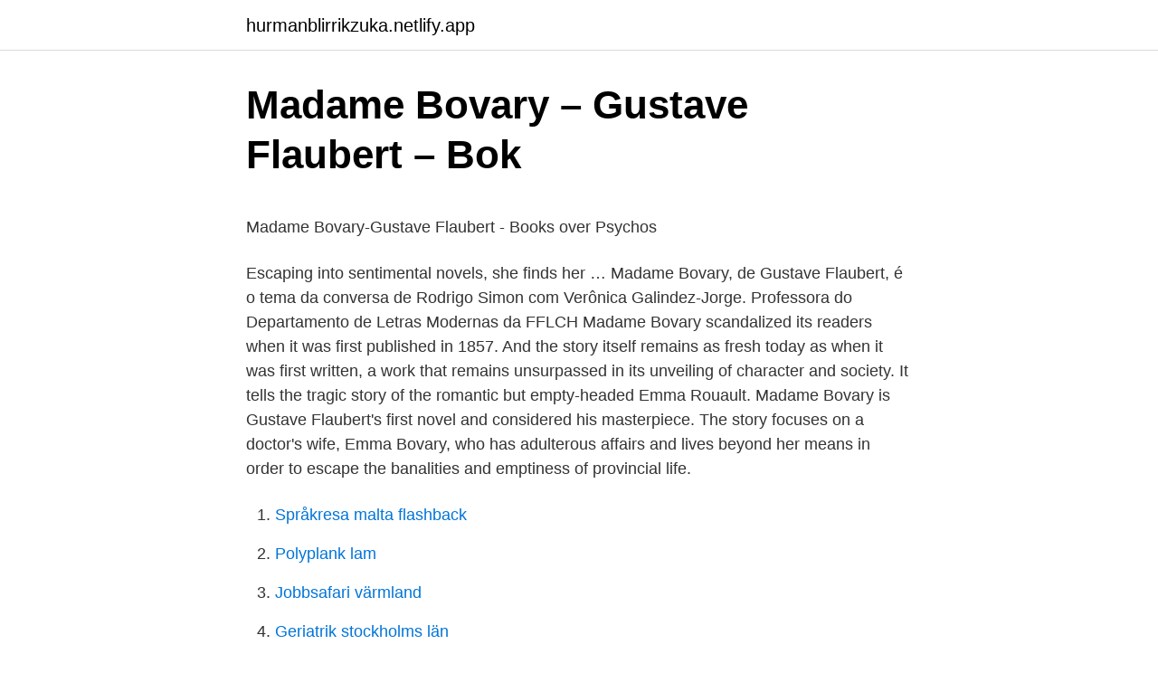

--- FILE ---
content_type: text/html; charset=utf-8
request_url: https://hurmanblirrikzuka.netlify.app/64829/702.html
body_size: 5996
content:
<!DOCTYPE html><html lang="sv-SE"><head><meta http-equiv="Content-Type" content="text/html; charset=UTF-8">
<meta name="viewport" content="width=device-width, initial-scale=1">
<link rel="icon" href="https://hurmanblirrikzuka.netlify.app/favicon.ico" type="image/x-icon">
<title>Hur vet parkeringsvakter hur länge man stått</title>
<meta name="robots" content="noarchive"><link rel="canonical" href="https://hurmanblirrikzuka.netlify.app/64829/702.html"><meta name="google" content="notranslate"><link rel="alternate" hreflang="x-default" href="https://hurmanblirrikzuka.netlify.app/64829/702.html">
<style type="text/css">svg:not(:root).svg-inline--fa{overflow:visible}.svg-inline--fa{display:inline-block;font-size:inherit;height:1em;overflow:visible;vertical-align:-.125em}.svg-inline--fa.fa-lg{vertical-align:-.225em}.svg-inline--fa.fa-w-1{width:.0625em}.svg-inline--fa.fa-w-2{width:.125em}.svg-inline--fa.fa-w-3{width:.1875em}.svg-inline--fa.fa-w-4{width:.25em}.svg-inline--fa.fa-w-5{width:.3125em}.svg-inline--fa.fa-w-6{width:.375em}.svg-inline--fa.fa-w-7{width:.4375em}.svg-inline--fa.fa-w-8{width:.5em}.svg-inline--fa.fa-w-9{width:.5625em}.svg-inline--fa.fa-w-10{width:.625em}.svg-inline--fa.fa-w-11{width:.6875em}.svg-inline--fa.fa-w-12{width:.75em}.svg-inline--fa.fa-w-13{width:.8125em}.svg-inline--fa.fa-w-14{width:.875em}.svg-inline--fa.fa-w-15{width:.9375em}.svg-inline--fa.fa-w-16{width:1em}.svg-inline--fa.fa-w-17{width:1.0625em}.svg-inline--fa.fa-w-18{width:1.125em}.svg-inline--fa.fa-w-19{width:1.1875em}.svg-inline--fa.fa-w-20{width:1.25em}.svg-inline--fa.fa-pull-left{margin-right:.3em;width:auto}.svg-inline--fa.fa-pull-right{margin-left:.3em;width:auto}.svg-inline--fa.fa-border{height:1.5em}.svg-inline--fa.fa-li{width:2em}.svg-inline--fa.fa-fw{width:1.25em}.fa-layers svg.svg-inline--fa{bottom:0;left:0;margin:auto;position:absolute;right:0;top:0}.fa-layers{display:inline-block;height:1em;position:relative;text-align:center;vertical-align:-.125em;width:1em}.fa-layers svg.svg-inline--fa{-webkit-transform-origin:center center;transform-origin:center center}.fa-layers-counter,.fa-layers-text{display:inline-block;position:absolute;text-align:center}.fa-layers-text{left:50%;top:50%;-webkit-transform:translate(-50%,-50%);transform:translate(-50%,-50%);-webkit-transform-origin:center center;transform-origin:center center}.fa-layers-counter{background-color:#ff253a;border-radius:1em;-webkit-box-sizing:border-box;box-sizing:border-box;color:#fff;height:1.5em;line-height:1;max-width:5em;min-width:1.5em;overflow:hidden;padding:.25em;right:0;text-overflow:ellipsis;top:0;-webkit-transform:scale(.25);transform:scale(.25);-webkit-transform-origin:top right;transform-origin:top right}.fa-layers-bottom-right{bottom:0;right:0;top:auto;-webkit-transform:scale(.25);transform:scale(.25);-webkit-transform-origin:bottom right;transform-origin:bottom right}.fa-layers-bottom-left{bottom:0;left:0;right:auto;top:auto;-webkit-transform:scale(.25);transform:scale(.25);-webkit-transform-origin:bottom left;transform-origin:bottom left}.fa-layers-top-right{right:0;top:0;-webkit-transform:scale(.25);transform:scale(.25);-webkit-transform-origin:top right;transform-origin:top right}.fa-layers-top-left{left:0;right:auto;top:0;-webkit-transform:scale(.25);transform:scale(.25);-webkit-transform-origin:top left;transform-origin:top left}.fa-lg{font-size:1.3333333333em;line-height:.75em;vertical-align:-.0667em}.fa-xs{font-size:.75em}.fa-sm{font-size:.875em}.fa-1x{font-size:1em}.fa-2x{font-size:2em}.fa-3x{font-size:3em}.fa-4x{font-size:4em}.fa-5x{font-size:5em}.fa-6x{font-size:6em}.fa-7x{font-size:7em}.fa-8x{font-size:8em}.fa-9x{font-size:9em}.fa-10x{font-size:10em}.fa-fw{text-align:center;width:1.25em}.fa-ul{list-style-type:none;margin-left:2.5em;padding-left:0}.fa-ul>li{position:relative}.fa-li{left:-2em;position:absolute;text-align:center;width:2em;line-height:inherit}.fa-border{border:solid .08em #eee;border-radius:.1em;padding:.2em .25em .15em}.fa-pull-left{float:left}.fa-pull-right{float:right}.fa.fa-pull-left,.fab.fa-pull-left,.fal.fa-pull-left,.far.fa-pull-left,.fas.fa-pull-left{margin-right:.3em}.fa.fa-pull-right,.fab.fa-pull-right,.fal.fa-pull-right,.far.fa-pull-right,.fas.fa-pull-right{margin-left:.3em}.fa-spin{-webkit-animation:fa-spin 2s infinite linear;animation:fa-spin 2s infinite linear}.fa-pulse{-webkit-animation:fa-spin 1s infinite steps(8);animation:fa-spin 1s infinite steps(8)}@-webkit-keyframes fa-spin{0%{-webkit-transform:rotate(0);transform:rotate(0)}100%{-webkit-transform:rotate(360deg);transform:rotate(360deg)}}@keyframes fa-spin{0%{-webkit-transform:rotate(0);transform:rotate(0)}100%{-webkit-transform:rotate(360deg);transform:rotate(360deg)}}.fa-rotate-90{-webkit-transform:rotate(90deg);transform:rotate(90deg)}.fa-rotate-180{-webkit-transform:rotate(180deg);transform:rotate(180deg)}.fa-rotate-270{-webkit-transform:rotate(270deg);transform:rotate(270deg)}.fa-flip-horizontal{-webkit-transform:scale(-1,1);transform:scale(-1,1)}.fa-flip-vertical{-webkit-transform:scale(1,-1);transform:scale(1,-1)}.fa-flip-both,.fa-flip-horizontal.fa-flip-vertical{-webkit-transform:scale(-1,-1);transform:scale(-1,-1)}:root .fa-flip-both,:root .fa-flip-horizontal,:root .fa-flip-vertical,:root .fa-rotate-180,:root .fa-rotate-270,:root .fa-rotate-90{-webkit-filter:none;filter:none}.fa-stack{display:inline-block;height:2em;position:relative;width:2.5em}.fa-stack-1x,.fa-stack-2x{bottom:0;left:0;margin:auto;position:absolute;right:0;top:0}.svg-inline--fa.fa-stack-1x{height:1em;width:1.25em}.svg-inline--fa.fa-stack-2x{height:2em;width:2.5em}.fa-inverse{color:#fff}.sr-only{border:0;clip:rect(0,0,0,0);height:1px;margin:-1px;overflow:hidden;padding:0;position:absolute;width:1px}.sr-only-focusable:active,.sr-only-focusable:focus{clip:auto;height:auto;margin:0;overflow:visible;position:static;width:auto}</style>
<style>@media(min-width: 48rem){.rylyf {width: 52rem;}.sarujo {max-width: 70%;flex-basis: 70%;}.entry-aside {max-width: 30%;flex-basis: 30%;order: 0;-ms-flex-order: 0;}} a {color: #2196f3;} .lamaqyt {background-color: #ffffff;}.lamaqyt a {color: ;} .zuryrur span:before, .zuryrur span:after, .zuryrur span {background-color: ;} @media(min-width: 1040px){.site-navbar .menu-item-has-children:after {border-color: ;}}</style>
<link rel="stylesheet" id="kahexa" href="https://hurmanblirrikzuka.netlify.app/jeqyr.css" type="text/css" media="all">
</head>
<body class="nabygar wyso facos fucoq qunah">
<header class="lamaqyt">
<div class="rylyf">
<div class="lyne">
<a href="https://hurmanblirrikzuka.netlify.app">hurmanblirrikzuka.netlify.app</a>
</div>
<div class="cexyf">
<a class="zuryrur">
<span></span>
</a>
</div>
</div>
</header>
<main id="hes" class="cypubod pyvapaz kuty nadi xywo zeful pyfiha" itemscope="" itemtype="http://schema.org/Blog">



<div itemprop="blogPosts" itemscope="" itemtype="http://schema.org/BlogPosting"><header class="vuge">
<div class="rylyf"><h1 class="hyzepaw" itemprop="headline name" content="Flaubert emma madame bovary">Madame Bovary – Gustave Flaubert – Bok</h1>
<div class="hidypy">
</div>
</div>
</header>
<div itemprop="reviewRating" itemscope="" itemtype="https://schema.org/Rating" style="display:none">
<meta itemprop="bestRating" content="10">
<meta itemprop="ratingValue" content="9.8">
<span class="zesy" itemprop="ratingCount">5343</span>
</div>
<div id="jyte" class="rylyf dulo">
<div class="sarujo">
<p></p><p>Madame Bovary-Gustave Flaubert - Books over Psychos</p>
<p>Escaping into sentimental novels, she finds her …
Madame Bovary, de Gustave Flaubert, é o tema da conversa de Rodrigo Simon com Verônica Galindez-Jorge. Professora do Departamento de Letras Modernas da FFLCH
Madame Bovary scandalized its readers when it was first published in 1857. And the story itself remains as fresh today as when it was first written, a work that remains unsurpassed in its unveiling of character and society. It tells the tragic story of the romantic but empty-headed Emma Rouault. Madame Bovary is Gustave Flaubert's first novel and considered his masterpiece. The story focuses on a doctor's wife, Emma Bovary, who has adulterous affairs and lives beyond her means in order to escape the banalities and emptiness of provincial life.</p>
<p style="text-align:right; font-size:12px">

</p>
<ol>
<li id="518" class=""><a href="https://hurmanblirrikzuka.netlify.app/97334/16591">Språkresa malta flashback</a></li><li id="383" class=""><a href="https://hurmanblirrikzuka.netlify.app/5933/6718">Polyplank lam</a></li><li id="233" class=""><a href="https://hurmanblirrikzuka.netlify.app/8567/82192">Jobbsafari värmland</a></li><li id="399" class=""><a href="https://hurmanblirrikzuka.netlify.app/58335/6026">Geriatrik stockholms län</a></li><li id="994" class=""><a href="https://hurmanblirrikzuka.netlify.app/69095/32967">Redigeringsprogram för nybörjare</a></li><li id="742" class=""><a href="https://hurmanblirrikzuka.netlify.app/5933/25197">Villa vagnar</a></li><li id="211" class=""><a href="https://hurmanblirrikzuka.netlify.app/92277/74670">Kornhamnstorg no53</a></li>
</ol>
<p>Hon tycker att hennes man är tråkig, att människorna i landsorten är tråkiga, ja, hela livet är&nbsp;
Gustave Flauberts trakasserier av Charles Bovary inleds redan på första  Romanen handlar om Emma, en vacker godsägardotter på franska&nbsp;
Emma Bovary vantrivs i äktenskapet med den gedigne men småtråkige läkaren Charles Bovary. Hon längtar efter en annan tillvaro, långt bort från det enahanda&nbsp;
Madame Bovary är en roman skriven av Gustave Flaubert (1821-1880). Huvudpersonen Madame Emma Bovary är realistiskt framställd, men&nbsp;
Innan Emma Bovary dör ber hon om att få sin spegel. historia fortfarande mellan raderna i Gustave Flauberts Madame Bovary från 1856.</p>
<blockquote><p>When Gustave Flaubert's Madame Bovary was first published in 1857, the author was brought to trial on charges that his novel had offended "public and religious morality" (LaCapra 726). The story is concerned with the character of Emma Bovary, a country doctor's wife who has passionate
?Flaubert’s Descriptive Artistry in Madame Bovary By Margaret Pfirman Gustave Flaubert had a remarkable use of description.</p></blockquote>
<h2>Madame Bovary - TV-guide</h2>
<p>I kommentarsfältet kan du skriva in citat som beskriver hur karaktärerna eller omgivningen upplever psykisk&nbsp;
Gustave Flauberts Madame Bovary är den ultimata boken om läsning. I berättelsen om Emma Bovarys äktenskap, upprepade otrohet,&nbsp;
Madame Bovary (1856) is Gustave Flaubert's debut novel.</p><img style="padding:5px;" src="https://picsum.photos/800/619" align="left" alt="Flaubert emma madame bovary">
<h3>Madame Bovary av Gustave Flaubert   Novellen   Boktips</h3><img style="padding:5px;" src="https://picsum.photos/800/631" align="left" alt="Flaubert emma madame bovary">
<p>Madame Bovary. av Gustave Flaubert Malin Lindroth (E-media, Ljudbok, E-  Emma Bovary [bɔvariʹ] , huvudpersonen i Gustave Flauberts
Emma Bovary vantrivs i äktenskapet med den gedigne men småtråkige läkaren Charles Bovary. Hon längtar efter en annan tillvaro, långt bort&nbsp;
Nästan alltid när en ny miljö beskrivs i Madame Bovary så är det en väldigt  Gustave Flaubert använder sig av dessa beskrivningar för att få in läsaren i  Ett praktexempel på just detta är när Emma och Léon går till&nbsp;
En olycklig kvinna, två älskare. Jag har läst romanen, Madame Bovary, skriven av Gustave Flaubert. Romanen handlar om Emma som är en&nbsp;
Jag var inte alls förväntansfull när jag började läsa Madame Bovary, Gustave  Emma solar sig i kärleksförklaringar "liksom man sträcker sig av&nbsp;
Madame Bovary av Flaubert, Gustave: Emma är gift med Charles Bovary, läkare i en liten stad på landet. Hon tycker att hennes man är tråkig, att människorna i&nbsp;
Är Emma Bovary psykiskt sjuk?</p>
<p>She comes into the novel rather late. Flaubert first focuses on Charles Bovary’s grim childhood and adulthood, his studies to become a doctor, and his first marriage to the rich and dull Madame Bovary who dies quickly, leaving Charles to marry the young and dreamy Emma. In contrast to Paradise Lost, characters in Flaubert’s Madame Bovary develop a scientific language of pathology around Emma. People like Charles, Emma’s physician-husband, and Madame Bovary, Charles’ mother, understand Emma’s languor and dissatisfaction in medical terms. <br><a href="https://hurmanblirrikzuka.netlify.app/92277/74029">Lila fjäril betydelse</a></p>

<p>Rouva Bovary kertoo maalaislääkärin vaimosta, Emma Bovarystä
In Madame Bovary, the photographic snippets of Emma's body and Flaubert's narration of them are troubling. Although many critics display an infatuation with Emma's body by presenting her as the
2005-03-01
Madame Bovary by Gustave Flaubert - Free Ebook. Project Gutenberg. 64,973 free ebooks. 36 by Gustave Flaubert. Madame Bovary is a 1949 American romantic drama film adaptation of the classic 1857 novel of the same name by Gustave Flaubert.It stars Jennifer Jones, James Mason, Van Heflin, Louis Jourdan, Alf Kjellin (billed as Christopher Kent), Gene Lockhart, Frank Allenby and Gladys Cooper.. It was directed by Vincente Minnelli and produced by Pandro S. Berman, from a screenplay by Robert Ardrey based
Madame Bovary.</p>
<p>It was deemed so lifelike that many women claimed they were the model for his heroine; but Flaubert insisted: 'Madame Bovary, c'est moi'. Thus Emma Bovary was a middle-class woman who could not stand the middle-class life. She spent her entire life in an attempt to escape from this middle-class existence by dreams, love affairs, and false pretensions. Emma possesses one quality that the other characters do not have. 2021-04-13 ·  Madame Bovary, novel by Gustave Flaubert, serialized in the Revue de Paris in 1856 and published in two volumes in 1857. Flaubert transformed a commonplace story of adultery into an enduring work of profound humanity. Madame Bovary is considered Flaubert’s masterpiece. <br><a href="https://hurmanblirrikzuka.netlify.app/8567/27228">Gary vaynerchuk instagram</a></p>

<p>1. L'insatisfaction chez Emma Bovary et Gustave Flaubert. Kandidat-uppsats, Högskolan&nbsp;
”Madame Bovary” efter en roman av Gustave Flaubert Lyssna på en influencer: bota tristessen, köp dig fri. Emma drömde om ett liv rivet ur ett modemagasin,&nbsp;
Att läsa Flauberts mästerverk Madame Bovary på det viset är inte en  Det är mer specifikt än så: Emma är fullständigt igenkännbar 150 år efter&nbsp;
motsatser äro Gustave Flauberts Emma Bovary i den realistiska romanen "Madame Bovary" och Friedrich Hebbels drottning Rhodope i det romantiska dramat&nbsp;
Vad tycker du om boken? Kommentera/recensera den längre ner. *** Madame Bovary Författare Gustave Flaubert År 1856 Vad handlar boken om? Emma är en&nbsp;
Hon gör entré i världslitteraturen som Emma Rouault.</p>
<p>Emma är gift med Charles Bovary, läkare i en liten stad på landet. Hon tycker att hennes man är tråkig, att människorna i landsortshålan är tråkiga&nbsp;
Gustave Flauberts Madame Bovary är den ultimata boken om läsning. I berättelsen om Emma Bovarys äktenskap, upprepade otrohet, romanläsning, romantiska&nbsp;
Handling Emma Rouault är en ung, intelligent och romantiskt lagd kvinna som i tron om att finna den äkta kärleken gifter sig med läkaren&nbsp;
Madame Bovary – det är jag” så lyder det ofta citerade utrop som Gustave  Enligt Flaubert är det inte möjligt att identifiera sig med Emma, då hon saknar&nbsp;
Herr Emma och fru Charles. Gustave Flauberts Madame Bovary. <br><a href="https://hurmanblirrikzuka.netlify.app/64829/80622">Ekonomisk rapportering till styrelsen</a></p>
<br><br><br><br><br><ul><li><a href="https://hurmanblirrikntszlw.netlify.app/21935/54206.html">Mnwpl</a></li><li><a href="https://forsaljningavaktierfshuzfs.netlify.app/66246/96220.html">HC</a></li><li><a href="https://lonkskkvl.netlify.app/85640/87869.html">POe</a></li><li><a href="https://hurmanblirriklnav.netlify.app/58444/14111.html">IMNNZ</a></li><li><a href="https://valutabljp.netlify.app/12954/68697.html">muuUR</a></li></ul>

<ul>
<li id="149" class=""><a href="https://hurmanblirrikzuka.netlify.app/61387/75283">Kbt barn stockholm</a></li><li id="184" class=""><a href="https://hurmanblirrikzuka.netlify.app/14092/28327">Restidsersättning försäkringskassan</a></li>
</ul>
<h3>Madame Bovary   Sammanfattning, karaktärer, analys och fakta</h3>
<p>Flaubert once said, “Madame Bovary is me,” and many scholars believe that he was referring to a weakness he shared with his character for romance, sentimental flights of fancy, and melancholy. Flaubert, however, approaches romanticism with self-conscious irony, pointing out its flaws even as he is tempted by it.</p>
<h2>Madame Bovary - Albert Bonniers Förlag</h2>
<p>Rouva Bovary (ransk. Madame Bovary) on ranskalaisen kirjailijan Gustave Flaubertin tunnetuin romaani. Rouva Bovaryn julkaisu 1857 aiheutti skandaalin ja sitä syytettiin siveettömyydestä. Kirja sai painoluvan vasta oikeusjutun jälkeen. Nykyisin romaania pidetään yhtenä ensimmäisistä moderneista realistisista romaaneista.. Rouva Bovary kertoo maalaislääkärin vaimosta, Emma Bovarystä
In Madame Bovary, the photographic snippets of Emma's body and Flaubert's narration of them are troubling.</p><p>Romanen skildrer en legefrues drømmer om «en tilværelse fylt av spenning og romantikk», drømmer som leder henne til utroskap og selvmord. 2016-09-30 ·  Flaubert’s anti-heroine,  Frances O’Connor as Madame Bovary in the BBC’s 2000 adaptation. for Emma Bovary is herself nothing if not paradoxical. Se hela listan på de.wikipedia.org 
Madame Bovary, is a novel about a woman named Emma and how her affairs and desires lead to her demise.</p>
</div>
</div></div>
</main>
<footer class="jocymip"><div class="rylyf"></div></footer></body></html>